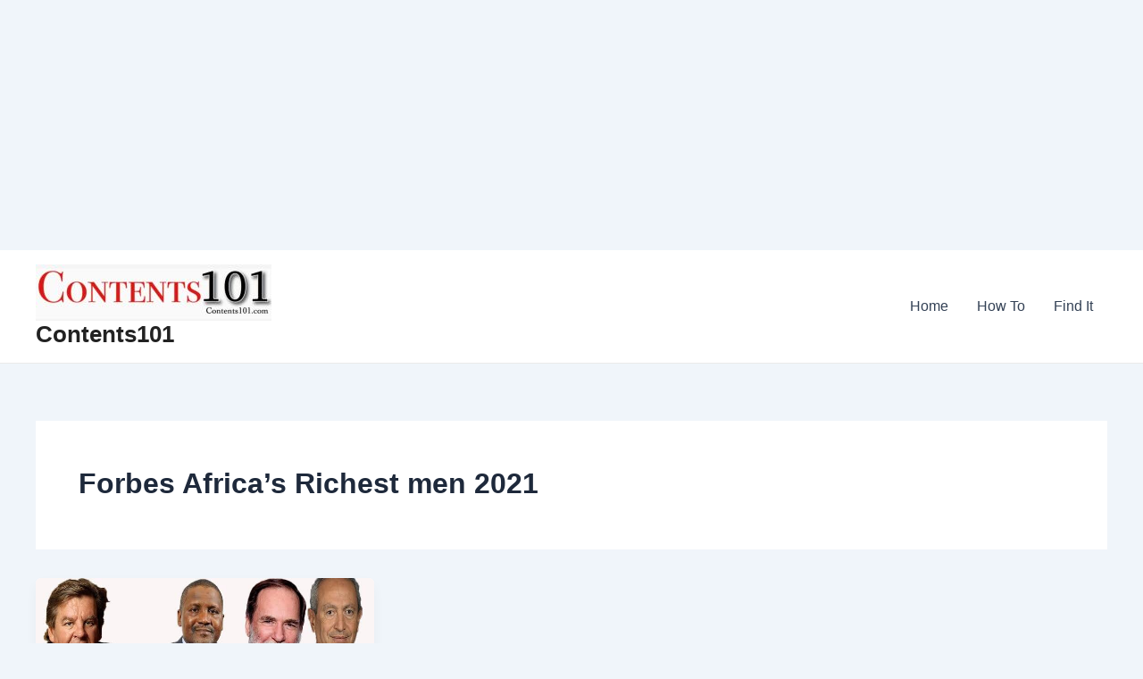

--- FILE ---
content_type: text/html; charset=utf-8
request_url: https://www.google.com/recaptcha/api2/aframe
body_size: 267
content:
<!DOCTYPE HTML><html><head><meta http-equiv="content-type" content="text/html; charset=UTF-8"></head><body><script nonce="5qZuFtDrXB5FTFprGhn5Jg">/** Anti-fraud and anti-abuse applications only. See google.com/recaptcha */ try{var clients={'sodar':'https://pagead2.googlesyndication.com/pagead/sodar?'};window.addEventListener("message",function(a){try{if(a.source===window.parent){var b=JSON.parse(a.data);var c=clients[b['id']];if(c){var d=document.createElement('img');d.src=c+b['params']+'&rc='+(localStorage.getItem("rc::a")?sessionStorage.getItem("rc::b"):"");window.document.body.appendChild(d);sessionStorage.setItem("rc::e",parseInt(sessionStorage.getItem("rc::e")||0)+1);localStorage.setItem("rc::h",'1769379177487');}}}catch(b){}});window.parent.postMessage("_grecaptcha_ready", "*");}catch(b){}</script></body></html>